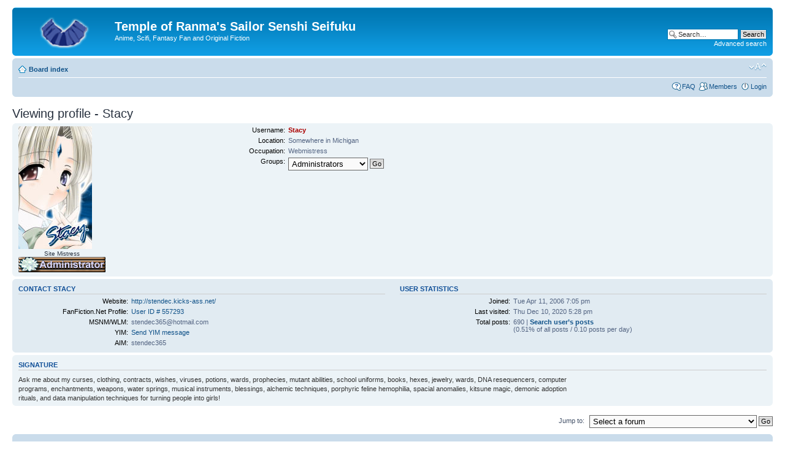

--- FILE ---
content_type: text/html; charset=UTF-8
request_url: https://fukufics.com/memberlist.php?mode=viewprofile&u=2&sid=976b7a95e2464015421ffedcf4a42a21
body_size: 4455
content:
<!DOCTYPE html PUBLIC "-//W3C//DTD XHTML 1.0 Strict//EN" "http://www.w3.org/TR/xhtml1/DTD/xhtml1-strict.dtd"><html xmlns="http://www.w3.org/1999/xhtml" dir="ltr" lang="en-gb" xml:lang="en-gb"><head><meta http-equiv="content-type" content="text/html; charset=UTF-8" /><meta http-equiv="content-style-type" content="text/css" /><meta http-equiv="content-language" content="en-gb" /><meta http-equiv="imagetoolbar" content="no" /><meta name="resource-type" content="document" /><meta name="distribution" content="global" /><meta name="copyright" content="2000, 2002, 2005, 2007 phpBB Group" /><meta name="keywords" content="" /><meta name="description" content="" /><title>Temple of Ranma's Sailor Senshi Seifuku &bull; Viewing profile - Stacy</title><!--	phpBB style name: prosilver	Based on style:   prosilver (this is the default phpBB3 style)	Original author:  Tom Beddard ( http://www.subBlue.com/ )	Modified by:      		NOTE: This page was generated by phpBB, the free open-source bulletin board package.	      The phpBB Group is not responsible for the content of this page and forum. For more information	      about phpBB please visit http://www.phpbb.com--><script type="text/javascript">// <![CDATA[	var jump_page = 'Enter the page number you wish to go to:';	var on_page = '';	var per_page = '';	var base_url = '';	var style_cookie = 'phpBBstyle';	var style_cookie_settings = '; path=/; domain=.fukufics.com';	var onload_functions = new Array();	var onunload_functions = new Array();		/**	* Find a member	*/	function find_username(url)	{		popup(url, 760, 570, '_usersearch');		return false;	}	/**	* New function for handling multiple calls to window.onload and window.unload by pentapenguin	*/	window.onload = function()	{		for (var i = 0; i < onload_functions.length; i++)		{			eval(onload_functions[i]);		}	}	window.onunload = function()	{		for (var i = 0; i < onunload_functions.length; i++)		{			eval(onunload_functions[i]);		}	}// ]]></script><script type="text/javascript" src="./styles/prosilver/template/styleswitcher.js"></script><script type="text/javascript" src="./styles/prosilver/template/forum_fn.js"></script><link href="./styles/prosilver/theme/print.css" rel="stylesheet" type="text/css" media="print" title="printonly" /><link href="./style.php?id=1&amp;lang=en&amp;sid=f687e09331116bde7ac3b0329dd3423c" rel="stylesheet" type="text/css" media="screen, projection" /><link href="./styles/prosilver/theme/normal.css" rel="stylesheet" type="text/css" title="A" /><link href="./styles/prosilver/theme/medium.css" rel="alternate stylesheet" type="text/css" title="A+" /><link href="./styles/prosilver/theme/large.css" rel="alternate stylesheet" type="text/css" title="A++" /></head><body id="phpbb" class="section-memberlist ltr"><div id="wrap">	<a id="top" name="top" accesskey="t"></a>	<div id="page-header">		<div class="headerbar">			<div class="inner"><span class="corners-top"><span></span></span>			<div id="site-description">				<a href="./index.php?sid=f687e09331116bde7ac3b0329dd3423c" title="Board index" id="logo"><img src="./styles/prosilver/imageset/site_logo.png" width="139" height="52" alt="" title="" /></a>				<h1>Temple of Ranma's Sailor Senshi Seifuku</h1>				<p>Anime, Scifi, Fantasy Fan and Original Fiction</p>				<p style="display: none;"><a href="#start_here">Skip to content</a></p>			</div>					<div id="search-box">				<form action="./search.php?sid=f687e09331116bde7ac3b0329dd3423c" method="post" id="search">				<fieldset>					<input name="keywords" id="keywords" type="text" maxlength="128" title="Search for keywords" class="inputbox search" value="Search…" onclick="if(this.value=='Search…')this.value='';" onblur="if(this.value=='')this.value='Search…';" /> 					<input class="button2" value="Search" type="submit" /><br />					<a href="./search.php?sid=f687e09331116bde7ac3b0329dd3423c" title="View the advanced search options">Advanced search</a> <input type="hidden" name="sid" value="f687e09331116bde7ac3b0329dd3423c" />
				</fieldset>				</form>			</div>					<span class="corners-bottom"><span></span></span></div>		</div>		<div class="navbar">			<div class="inner"><span class="corners-top"><span></span></span>			<ul class="linklist navlinks">				<li class="icon-home"><a href="./index.php?sid=f687e09331116bde7ac3b0329dd3423c" accesskey="h">Board index</a> </li>				<li class="rightside"><a href="#" onclick="fontsizeup(); return false;" onkeypress="fontsizeup(); return false;" class="fontsize" title="Change font size">Change font size</a></li>							</ul>						<ul class="linklist rightside">				<li class="icon-faq"><a href="./faq.php?sid=f687e09331116bde7ac3b0329dd3423c" title="Frequently Asked Questions">FAQ</a></li>				<li class="icon-members"><a href="./memberlist.php?sid=f687e09331116bde7ac3b0329dd3423c" title="View complete list of members">Members</a></li>					<li class="icon-logout"><a href="./ucp.php?mode=login&amp;sid=f687e09331116bde7ac3b0329dd3423c" title="Login" accesskey="l">Login</a></li>							</ul>			<span class="corners-bottom"><span></span></span></div>		</div>	</div>	<a name="start_here"></a>	<div id="page-body">				 

<h2>Viewing profile - Stacy</h2>

<form method="post" action="./memberlist.php?mode=group&amp;sid=f687e09331116bde7ac3b0329dd3423c" id="viewprofile">
<div class="panel bg1">
	<div class="inner"><span class="corners-top"><span></span></span>

	
		<dl class="left-box">
			<dt><img src="./download/file.php?avatar=2.jpg" width="120" height="200" alt="User avatar" /></dt>
			<dd style="text-align: center;">Site Mistress</dd><dd style="text-align: center;"><img src="./images/ranks/admin.png" alt="Site Mistress" title="Site Mistress" /></dd>
		</dl>
	

	<dl class="left-box details" style="width: 80%;">
		<dt>Username:</dt>
		<dd>
			<span style="color: #AA0000; font-weight: bold;">Stacy</span>
			
		</dd>
		<dt>Location:</dt> <dd>Somewhere in Michigan</dd><dt>Occupation:</dt> <dd>Webmistress</dd><dt>Groups:</dt> <dd><select name="g"><option value="35" selected="selected">Administrators</option><option value="34">Global moderators</option><option value="32">Registered users</option></select> <input type="submit" name="submit" value="Go" class="button2" /></dd>
	</dl>

	<span class="corners-bottom"><span></span></span></div>
</div>

<div class="panel bg2">
	<div class="inner"><span class="corners-top"><span></span></span>
	<div class="column1">

		<h3>Contact Stacy</h3>

		<dl class="details">
		<dt>Website:</dt> <dd><a href="http://stendec.kicks-ass.net/" title="Visit website: http://stendec.kicks-ass.net/">http://stendec.kicks-ass.net/</a></dd>
			<dt>FanFiction.Net Profile:</dt>
			<dd><a href="http://www.fanfiction.net/u/557293" title="FanFiction.Net User: 557293">
				User ID # 557293
			</a></dd>
		<dt>MSNM/WLM:</dt> <dd>stendec365@hotmail.com</dd><dt>YIM:</dt> <dd><a href="http://edit.yahoo.com/config/send_webmesg?.target=stendec365&amp;.src=pg" onclick="popup(this.href, 780, 550); return false;">Send YIM message</a></dd><dt>AIM:</dt> <dd>stendec365</dd>
		</dl>
	</div>

	<div class="column2">
		<h3>User statistics</h3>
		<dl class="details">
			<dt>Joined:</dt> <dd>Tue Apr 11, 2006 7:05 pm</dd>
			<dt>Last visited:</dt> <dd>Thu Dec 10, 2020 5:28 pm</dd>
			
			<dt>Total posts:</dt>
				<dd>690 | <strong><a href="./search.php?author_id=2&amp;sr=posts&amp;sid=f687e09331116bde7ac3b0329dd3423c">Search user’s posts</a></strong>
					<br />(0.51% of all posts / 0.10 posts per day)
				</dd>
			
		</dl>
	</div>
	<span class="corners-bottom"><span></span></span></div>
</div>


<div class="panel bg1">
	<div class="inner"><span class="corners-top"><span></span></span>

		<h3>Signature</h3>

		<div class="postbody"><div class="signature" style="border-top:none; margin-top: 0;">Ask me about my curses, clothing, contracts, wishes, viruses, potions, wards, prophecies, mutant abilities, school uniforms, books, hexes, jewelry, wards, DNA resequencers, computer programs, enchantments, weapons, water springs, musical instruments, blessings, alchemic techniques, porphyric feline hemophilia, spacial anomalies, kitsune magic, demonic adoption rituals, and data manipulation techniques for turning people into girls!</div></div>

	<span class="corners-bottom"><span></span></span></div>
</div>


</form>


	<form method="post" id="jumpbox" action="./viewforum.php?sid=f687e09331116bde7ac3b0329dd3423c" onsubmit="if(document.jumpbox.f.value == -1){return false;}">

	
		<fieldset class="jumpbox">
	
			<label for="f" accesskey="j">Jump to:</label>
			<select name="f" id="f" onchange="if(this.options[this.selectedIndex].value != -1){ document.forms['jumpbox'].submit() }">
			
				<option value="-1">Select a forum</option>
			<option value="-1">------------------</option>
				<option value="48">Main</option>
			
				<option value="49">&nbsp; &nbsp;Fukufic List</option>
			
				<option value="50">&nbsp; &nbsp;Sunshine Temple's Fiction Blog</option>
			
				<option value="67">&nbsp; &nbsp;Sunny's Story Status</option>
			
				<option value="92">&nbsp; &nbsp;Read the Fics</option>
			
				<option value="93">&nbsp; &nbsp;FF.net</option>
			
				<option value="90">Forum</option>
			
				<option value="91">&nbsp; &nbsp;Admin</option>
			
				<option value="51">&nbsp; &nbsp;&nbsp; &nbsp;Site Announcements</option>
			
				<option value="81">&nbsp; &nbsp;&nbsp; &nbsp;How to Join This Forum</option>
			
				<option value="52">&nbsp; &nbsp;&nbsp; &nbsp;Rules and Regulations</option>
			
				<option value="53">&nbsp; &nbsp;&nbsp; &nbsp;Site Suggestions</option>
			
				<option value="54">&nbsp; &nbsp;Creative Writing</option>
			
				<option value="55">&nbsp; &nbsp;&nbsp; &nbsp;Stories and C&amp;C</option>
			
				<option value="56">&nbsp; &nbsp;&nbsp; &nbsp;Ideas, Outlines and Scenes</option>
			
				<option value="58">&nbsp; &nbsp;&nbsp; &nbsp;Fan Art</option>
			
				<option value="60">&nbsp; &nbsp;&nbsp; &nbsp;Fic Research</option>
			
				<option value="61">&nbsp; &nbsp;&nbsp; &nbsp;Fic Search</option>
			
				<option value="63">&nbsp; &nbsp;&nbsp; &nbsp;Fiction Discussion</option>
			
				<option value="65">&nbsp; &nbsp;&nbsp; &nbsp;Miscellaneous, Polls, RPGs</option>
			
				<option value="69">&nbsp; &nbsp;Series &amp; Social Discussion</option>
			
				<option value="76">&nbsp; &nbsp;&nbsp; &nbsp;Introductions</option>
			
				<option value="70">&nbsp; &nbsp;&nbsp; &nbsp;Anime / Manga</option>
			
				<option value="73">&nbsp; &nbsp;&nbsp; &nbsp;Specific Series: Ranma</option>
			
				<option value="74">&nbsp; &nbsp;&nbsp; &nbsp;Specific Series: Sailor Moon</option>
			
				<option value="71">&nbsp; &nbsp;&nbsp; &nbsp;Games</option>
			
				<option value="72">&nbsp; &nbsp;&nbsp; &nbsp;Western TV/Movies/Books</option>
			
				<option value="80">&nbsp; &nbsp;&nbsp; &nbsp;Tech</option>
			
				<option value="77">&nbsp; &nbsp;&nbsp; &nbsp;Other Talk</option>
			
				<option value="78">&nbsp; &nbsp;&nbsp; &nbsp;Spamville</option>
			
				<option value="79">&nbsp; &nbsp;Read-Only History</option>
			
				<option value="34">&nbsp; &nbsp;&nbsp; &nbsp;Administrative</option>
			
				<option value="40">&nbsp; &nbsp;&nbsp; &nbsp;&nbsp; &nbsp;Fukufic List</option>
			
				<option value="46">&nbsp; &nbsp;&nbsp; &nbsp;&nbsp; &nbsp;The Blog of Ranma's Senshi Seifuku</option>
			
				<option value="2">&nbsp; &nbsp;&nbsp; &nbsp;&nbsp; &nbsp;Site Announcements</option>
			
				<option value="41">&nbsp; &nbsp;&nbsp; &nbsp;&nbsp; &nbsp;Rules and Regulations</option>
			
				<option value="26">&nbsp; &nbsp;&nbsp; &nbsp;&nbsp; &nbsp;Site Suggestions</option>
			
				<option value="36">&nbsp; &nbsp;&nbsp; &nbsp;Creative</option>
			
				<option value="13">&nbsp; &nbsp;&nbsp; &nbsp;&nbsp; &nbsp;Stories and C&amp;C</option>
			
				<option value="15">&nbsp; &nbsp;&nbsp; &nbsp;&nbsp; &nbsp;Ideas</option>
			
				<option value="30">&nbsp; &nbsp;&nbsp; &nbsp;&nbsp; &nbsp;Outlines and Scenes</option>
			
				<option value="16">&nbsp; &nbsp;&nbsp; &nbsp;&nbsp; &nbsp;Fan Art</option>
			
				<option value="18">&nbsp; &nbsp;&nbsp; &nbsp;&nbsp; &nbsp;RPG's &amp; Multiple Author Works</option>
			
				<option value="21">&nbsp; &nbsp;&nbsp; &nbsp;&nbsp; &nbsp;Fic Research</option>
			
				<option value="29">&nbsp; &nbsp;&nbsp; &nbsp;&nbsp; &nbsp;Fic Search</option>
			
				<option value="25">&nbsp; &nbsp;&nbsp; &nbsp;&nbsp; &nbsp;Fukufics &amp; Gender Bender</option>
			
				<option value="8">&nbsp; &nbsp;&nbsp; &nbsp;&nbsp; &nbsp;Fiction Discussion</option>
			
				<option value="3">&nbsp; &nbsp;&nbsp; &nbsp;&nbsp; &nbsp;Polls</option>
			
				<option value="23">&nbsp; &nbsp;&nbsp; &nbsp;&nbsp; &nbsp;Miscellaneous</option>
			
				<option value="37">&nbsp; &nbsp;&nbsp; &nbsp;Specific Writers</option>
			
				<option value="14">&nbsp; &nbsp;&nbsp; &nbsp;&nbsp; &nbsp;Sunshine Temple's Fics</option>
			
				<option value="9">&nbsp; &nbsp;&nbsp; &nbsp;&nbsp; &nbsp;Burger Becky's fics</option>
			
				<option value="35">&nbsp; &nbsp;&nbsp; &nbsp;Series Discussion</option>
			
				<option value="17">&nbsp; &nbsp;&nbsp; &nbsp;&nbsp; &nbsp;Anime / Manga</option>
			
				<option value="45">&nbsp; &nbsp;&nbsp; &nbsp;&nbsp; &nbsp;Games</option>
			
				<option value="44">&nbsp; &nbsp;&nbsp; &nbsp;&nbsp; &nbsp;Western TV/Movies/Books</option>
			
				<option value="24">&nbsp; &nbsp;&nbsp; &nbsp;&nbsp; &nbsp;Specific Series: Ranma</option>
			
				<option value="6">&nbsp; &nbsp;&nbsp; &nbsp;&nbsp; &nbsp;Specific Series: Sailor Moon</option>
			
				<option value="39">&nbsp; &nbsp;&nbsp; &nbsp;Social</option>
			
				<option value="4">&nbsp; &nbsp;&nbsp; &nbsp;&nbsp; &nbsp;Introductions</option>
			
				<option value="28">&nbsp; &nbsp;&nbsp; &nbsp;&nbsp; &nbsp;Other Talk</option>
			
				<option value="1">&nbsp; &nbsp;&nbsp; &nbsp;&nbsp; &nbsp;Spamville</option>
			
			</select>
			<input type="submit" value="Go" class="button2" />
		</fieldset>
	</form>

</div><div id="page-footer">	<div class="navbar">		<div class="inner"><span class="corners-top"><span></span></span>		<ul class="linklist">			<li class="icon-home"><a href="./index.php?sid=f687e09331116bde7ac3b0329dd3423c" accesskey="h">Board index</a></li>							<li class="rightside"><a href="./memberlist.php?mode=leaders&amp;sid=f687e09331116bde7ac3b0329dd3423c">The team</a> &bull; <a href="./ucp.php?mode=delete_cookies&amp;sid=f687e09331116bde7ac3b0329dd3423c">Delete all board cookies</a> &bull; All times are UTC - 5 hours </li>		</ul>		<span class="corners-bottom"><span></span></span></div>	</div>	<!--	We request you retain the full copyright notice below including the link to www.phpbb.com.	This not only gives respect to the large amount of time given freely by the developers	but also helps build interest, traffic and use of phpBB3. If you (honestly) cannot retain	the full copyright we ask you at least leave in place the "Powered by phpBB" line, with	"phpBB" linked to www.phpbb.com. If you refuse to include even this then support on our	forums may be affected.	The phpBB Group : 2006//-->	<div class="copyright">Powered by <a href="http://www.phpbb.com/">phpBB</a> &copy; 2000, 2002, 2005, 2007 phpBB Group			</div></div></div><div>	<a id="bottom" name="bottom" accesskey="z"></a>	</div></body></html>